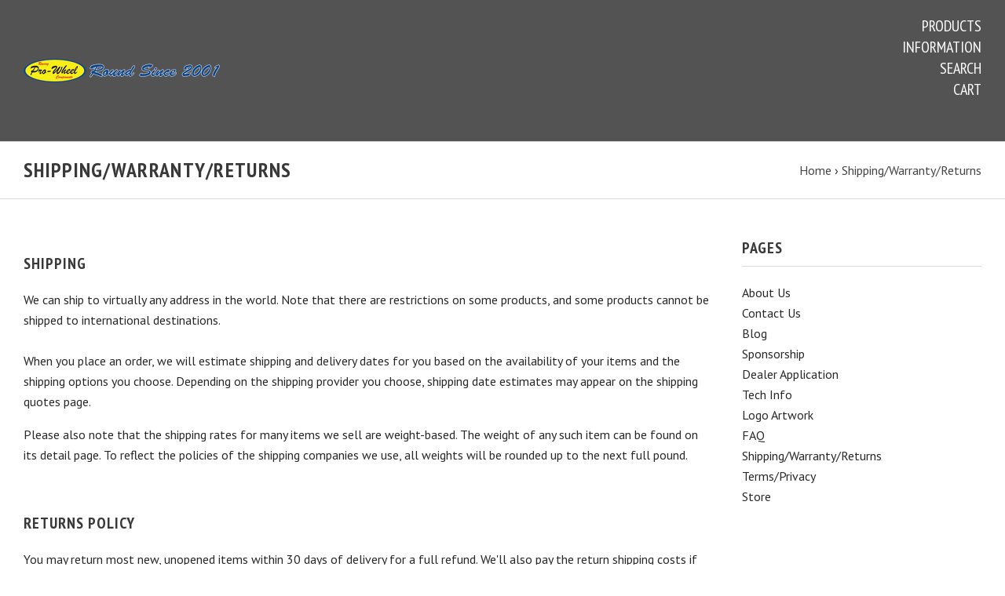

--- FILE ---
content_type: text/html; charset=UTF-8
request_url: https://www.prowheelracing.com/shipping-warranty-returns/
body_size: 8688
content:

<!doctype html>
<!--[if IE 9 ]><html class="no-js ie9 lt-ie10" lang="en"><![endif]-->
<!--[if (gt IE 9)|!(IE)]><!--><html class="no-js" lang="en"><!--<![endif]-->
<head>

  <title>Shipping/Warranty/Returns</title>

  <meta name="keywords" content="motocross rims, supercross rims, supercross wheels, motocross wheels, Pro Wheel mx, Pro wheel Racing, Rim, Rims, Hub, Hubs, Spoke, Spokes, Tire, Tires, Ramp, Ramps, Sprocket, Sprockets, Rotor, Rotors, Wheel Set, Hardcore, Off-Road, Motocross, MX, Lever, Levers, Canopy, Race Shade, SS Shades, Pro-Wheel, Prowheel, Gas cap, Gas Caps, Rim Lock, prowheel, Pro Wheel rims,  Rim Lock, "><link rel='canonical' href='https://prowheelracing.com/shipping-warranty-returns/' /><meta name='platform' content='bigcommerce.stencil' />
  

  <link href="https://cdn11.bigcommerce.com/s-ddb60/product_images/favicon.ico" rel="shortcut icon">
  <meta name="viewport" content="width=device-width, initial-scale=1, maximum-scale=1">
  <meta http-equiv="X-UA-Compatible" content="ie=edge" />

  <script nonce="">
    function browserSupportsAllFeatures() {
        return window.Promise
            && window.fetch
            && window.URL
            && window.URLSearchParams
            && window.WeakMap
            // object-fit support
            && ('objectFit' in document.documentElement.style);
    }

    function loadScript(src) {
        var js = document.createElement('script');
        js.src = src;
        js.nonce = "";
        js.onerror = function () {
            console.error('Failed to load polyfill script ' + src);
        };
        document.head.appendChild(js);
    }

    if (!browserSupportsAllFeatures()) {
        loadScript('https://cdn11.bigcommerce.com/s-ddb60/stencil/2dd45e40-cbd9-013d-3a12-62f94a7ef41a/e/3b5c8ec0-e448-0135-1a51-525400970412/dist/theme-bundle.polyfills.js');
    }
</script>

  <script nonce="">
    window.lazySizesConfig = window.lazySizesConfig || {};
    window.lazySizesConfig.loadMode = 1;
  </script>
  <script nonce="" async src="https://cdn11.bigcommerce.com/s-ddb60/stencil/2dd45e40-cbd9-013d-3a12-62f94a7ef41a/e/3b5c8ec0-e448-0135-1a51-525400970412/dist/theme-bundle.head_async.js"></script>

  <link data-stencil-stylesheet href="https://cdn11.bigcommerce.com/s-ddb60/stencil/2dd45e40-cbd9-013d-3a12-62f94a7ef41a/e/3b5c8ec0-e448-0135-1a51-525400970412/css/theme-536a05b0-ed54-013d-8eca-2e41ac907635.css" rel="stylesheet">
  <link href="https://fonts.googleapis.com/css?family=Montserrat:400%7CKarla:400%7CPT+Sans:,700%7CPT+Sans+Narrow:400,700,600&display=swap" rel="stylesheet">

  <!-- Start Tracking Code for analytics_facebook -->

<script>
!function(f,b,e,v,n,t,s){if(f.fbq)return;n=f.fbq=function(){n.callMethod?n.callMethod.apply(n,arguments):n.queue.push(arguments)};if(!f._fbq)f._fbq=n;n.push=n;n.loaded=!0;n.version='2.0';n.queue=[];t=b.createElement(e);t.async=!0;t.src=v;s=b.getElementsByTagName(e)[0];s.parentNode.insertBefore(t,s)}(window,document,'script','https://connect.facebook.net/en_US/fbevents.js');

fbq('set', 'autoConfig', 'false', '315190449788095');
fbq('dataProcessingOptions', ['LDU'], 0, 0);
fbq('init', '315190449788095', {"external_id":"0a74804a-0f99-45dc-80a0-7dcb7d83675f"});
fbq('set', 'agent', 'bigcommerce', '315190449788095');

function trackEvents() {
    var pathName = window.location.pathname;

    fbq('track', 'PageView', {}, "");

    // Search events start -- only fire if the shopper lands on the /search.php page
    if (pathName.indexOf('/search.php') === 0 && getUrlParameter('search_query')) {
        fbq('track', 'Search', {
            content_type: 'product_group',
            content_ids: [],
            search_string: getUrlParameter('search_query')
        });
    }
    // Search events end

    // Wishlist events start -- only fire if the shopper attempts to add an item to their wishlist
    if (pathName.indexOf('/wishlist.php') === 0 && getUrlParameter('added_product_id')) {
        fbq('track', 'AddToWishlist', {
            content_type: 'product_group',
            content_ids: []
        });
    }
    // Wishlist events end

    // Lead events start -- only fire if the shopper subscribes to newsletter
    if (pathName.indexOf('/subscribe.php') === 0 && getUrlParameter('result') === 'success') {
        fbq('track', 'Lead', {});
    }
    // Lead events end

    // Registration events start -- only fire if the shopper registers an account
    if (pathName.indexOf('/login.php') === 0 && getUrlParameter('action') === 'account_created') {
        fbq('track', 'CompleteRegistration', {}, "");
    }
    // Registration events end

    

    function getUrlParameter(name) {
        var cleanName = name.replace(/[\[]/, '\[').replace(/[\]]/, '\]');
        var regex = new RegExp('[\?&]' + cleanName + '=([^&#]*)');
        var results = regex.exec(window.location.search);
        return results === null ? '' : decodeURIComponent(results[1].replace(/\+/g, ' '));
    }
}

if (window.addEventListener) {
    window.addEventListener("load", trackEvents, false)
}
</script>
<noscript><img height="1" width="1" style="display:none" alt="null" src="https://www.facebook.com/tr?id=315190449788095&ev=PageView&noscript=1&a=plbigcommerce1.2&eid="/></noscript>

<!-- End Tracking Code for analytics_facebook -->


<script type="text/javascript" src="https://checkout-sdk.bigcommerce.com/v1/loader.js" defer ></script>
<script type="text/javascript">
var BCData = {};
</script>

<script nonce="">
(function () {
    var xmlHttp = new XMLHttpRequest();

    xmlHttp.open('POST', 'https://bes.gcp.data.bigcommerce.com/nobot');
    xmlHttp.setRequestHeader('Content-Type', 'application/json');
    xmlHttp.send('{"store_id":"128982","timezone_offset":"-7.0","timestamp":"2026-02-01T12:29:23.98594000Z","visit_id":"50976cae-e293-4fed-8488-5549a8f147b2","channel_id":1}');
})();
</script>

  

  































































  <!-- snippet location html_head -->

  
<script nonce="" type="application/ld+json">
  {
    "@context": "http://schema.org",
    "@type": "WebSite",
    "name": "Pro-Wheel Racing Components",
    "url": "https://prowheelracing.com/"
  }
</script>
</head>

<body
  class="template-page
main-nav-closed
no-carousel



"
  data-layout="masonry-grid"
  data-currency-code="USD"
>
  <div class="icons-svg-sprite"><svg style="position: absolute; width: 0; height: 0;" width="0" height="0" version="1.1" xmlns="http://www.w3.org/2000/svg" xmlns:xlink="http://www.w3.org/1999/xlink">
  <defs>
    <symbol id="icon-lock" viewBox="0 0 24 24">
      <title>lock</title>
      <path d="M18 8h-1V6c0-2.76-2.24-5-5-5S7 3.24 7 6v2H6c-1.1 0-2 .9-2 2v10c0 1.1.9 2 2 2h12c1.1 0 2-.9 2-2V10c0-1.1-.9-2-2-2zm-6 9c-1.1 0-2-.9-2-2s.9-2 2-2 2 .9 2 2-.9 2-2 2zm3.1-9H8.9V6c0-1.71 1.39-3.1 3.1-3.1 1.71 0 3.1 1.39 3.1 3.1v2z"></path>
    </symbol>

    <symbol id="icon-plus" viewBox="0 0 10 10">
      <title>plus</title>
      <path d="M4.5 4.5H0v1h4.5V10h1V5.5H10v-1H5.5V0h-1v4.5z"></path>
    </symbol>

    <symbol id="icon-star" viewBox="0 0 15 14">
      <path d="M7.083 11.374l4.38 2.302-.837-4.876 3.543-3.454-4.898-.71L7.082.197l-2.19 4.437-4.895.71L3.54 8.8l-.837 4.876"></path>
    </symbol>
  </defs>
</svg>
</div>


  <!-- snippet location header -->

  
<header class="main-header">
  <div class="layout-module header-container">
    <div class="header-branding">
      <a class="header-logo" href="https://prowheelracing.com/">
          <img class="header-logo-image visible" src="https://cdn11.bigcommerce.com/s-ddb60/images/stencil/250x100/grip_package_sticker_final_1540848496__71478.original.png" alt="Pro-Wheel Racing Components">
        <span class="header-logo-text ">
          Pro-Wheel Racing Components
        </span>
      </a>
    </div>

    <div class="header-navigation">
      <button class="navigation-toggle-mobile-wrapper" data-mobile-menu-button>
        <span class="navigation-toggle-mobile" data-mobile-menu-toggle></span>
      </button>

      
<nav class="main-header-menu">
  <ul class="nav-menu navigation-tier navigation-tier-primary" data-navigation-tier-primary>
    <li class="has-slide-out header-navigation-item navigation-item-primary">
      <a class="navigation-link-primary" href="#header-pane-category" data-slideout-menu="header-pane-category">Products</a>
    </li>
    <li class="has-slide-out header-navigation-item navigation-item-primary">
      <a class="navigation-link-primary" href="#header-pane-pages" data-slideout-menu="header-pane-pages">Information</a>
    </li>
    <li class="header-navigation-item navigation-item-primary">
      <a class="navigation-link-primary toggle-search" href="#modal-search" class="toggle-search">Search</a>
    </li>
    <li class="has-slide-out header-navigation-item navigation-item-primary">
      <a class="navigation-link-primary" href="#header-cart-pane" data-slideout-menu="header-cart-pane">Cart</a>
    </li>
  </ul>
</nav>

    </div>
  </div>
</header>

  <main class="main-content">
        <div data-content-region="header_bottom--global"></div>


    

<div class="container page-header">
  <header class="layout-module">
    <h1 class="page-title">
        Shipping/Warranty/Returns
    </h1>
      <ol class="page-title-breadcrumbs">

      <li class="breadcrumb-item">
  
  <a class="breadcrumb-label" href="https://prowheelracing.com/"><span>Home</span></a>

</li>
      <li class="breadcrumb-item is-active">
  &rsaquo; 
  <a class="breadcrumb-label" href="https://prowheelracing.com/shipping-warranty-returns/"><span>Shipping/Warranty/Returns</span></a>

</li>

</ol>
  </header>

</div>

<article class="page-container">

  <section class="layout-module">

    <div class="page-content-sidebar">
      
<h3 class="sidebar-title">Pages</h3>
<ul class="sidebar-listing">
    
<li>
  <a href="https://www.prowheelracing.com/about-us/" class="sidebar-link">About Us</a>
</li>
    
<li>
  <a href="https://www.prowheelracing.com/contact-us/" class="sidebar-link">Contact Us</a>
</li>
    
<li>
  <a href="https://www.prowheelracing.com/blog/" class="sidebar-link">Blog</a>
</li>
    
<li>
  <a href="https://www.prowheelracing.com/sponsorship/" class="sidebar-link">Sponsorship</a>
</li>
    
<li>
  <a href="https://www.prowheelracing.com/dealer-application/" class="sidebar-link">Dealer Application</a>
</li>
    
<li>
  <a href="http://www.youtube.com/watch?v=Ea7uerkunI0&amp;feature=em-share_video_user" class="sidebar-link">Tech Info</a>
</li>
    
<li>
  <a href="https://www.prowheelracing.com/logo-artwork/" class="sidebar-link">Logo Artwork</a>
</li>
    
<li>
  <a href="https://www.prowheelracing.com/faq/" class="sidebar-link">FAQ</a>
</li>
    
<li>
  <a href="https://www.prowheelracing.com/shipping-warranty-returns/" class="sidebar-link">Shipping/Warranty/Returns</a>
</li>
    
<li>
  <a href="https://www.prowheelracing.com/terms-privacy/" class="sidebar-link">Terms/Privacy</a>
</li>
    
<li>
  <a href="https://www.prowheelracing.com/store/" class="sidebar-link">Store</a>
</li>
</ul>
    </div>

    <div class="page-content-text rte ">
      <div data-content-region="page_above_content"></div>

      <h3><strong>Shipping</strong></h3>
<p><span>We can ship to virtually any address in the world. Note that there are restrictions on some products, and some products cannot be shipped to international destinations.<br /><br />When you place an order, we will estimate shipping and delivery dates for you based on the availability of your items and the shipping options you choose. Depending on the shipping provider you choose, shipping date estimates may appear on the shipping quotes page.</span></p>
<p><span><span style="font-style: normal;">Please also note that the shipping rates for many items we sell are weight-based. The weight of any such item can be found on its detail page. To reflect the policies of the shipping companies we use, all weights will be rounded up to the next full pound.</span></span></p>
<p>&nbsp;</p>
<h3><em style="font-style: normal;"><strong>Returns Policy</strong></em></h3>
<p><strong style="font-weight: 400;">You may return most new, unopened items within 30 days of delivery for a full refund. We'll also pay the return shipping costs if the return is a result of our error (you received an incorrect or defective item, etc.).<br /><br />You should expect to receive your refund within four weeks of giving your package to the return shipper, however, in many cases you will receive a refund more quickly. This time period includes the transit time for us to receive your return from the shipper (5 to 10 business days), the time it takes us to process your return once we receive it (3 to 5 business days), and the time it takes your bank to process our refund request (5 to 10 business days).<br /><br />If you need to return an item, simply log into your account, view the order using the "Complete Orders" link under the My Account menu and click the Return Item(s) button. We'll notify you via e-mail of your refund once we've received and processed the returned item.<br /><br /></strong></p>
<p>&nbsp;</p>
<h3><span>Warranty</span></h3>
<p>All products listed on Pro-Wheel's website are brand new in the package, unless otherwise noted. New products are covered by a&nbsp;limited manufacturers defect warranty, which is valid for 90 days from the date of purchase. &nbsp;The warranty is non-transferable and must be redeemed directly through Pro-Wheel by the original owner. &nbsp;If issues arise with your item and you feel they are warranty related, please contact Pro-Wheel Customer Service via phone, email, or the LiveChat form. If it is determined an item needs to be returned for repair or replacement, the customer will be issued a return authorization number which must be referenced on the return label. &nbsp;The customer is responsible for the return freight to Pro-Wheel. &nbsp;In addition, a copy of the original bill of sale must accompany the product being returned for warranty inspection. &nbsp;In the event an item is returned for warranty without the correct documentation, the warranty claim will automatically be rejected and the item will be returned to the customer at the customer's expense without inspection and/or repair/replacement of product. &nbsp; If the warranty claim is accepted, your repaired or replacement item will be returned to you at no charge.</p>
<p>All warranty claims are considered and the final determination of a warranty item is the final decision of Pro-Wheel. In the question of a manufacturer&rsquo;s defect, Pro-Wheel will have the final judgment. &nbsp;Items that have been sent to Pro-Wheel and denied for warranty will be returned to the customer upon request at the customer&rsquo;s expense.&nbsp;International customers are responsible for all duties and taxes.</p>
<p>&nbsp;</p>


      <div data-content-region="page_below_content"></div>
    </div>

  </section>



</article>



    
  </main>

  
<section class="navigation-wrap" data-slideout-wrapper>
  <ul class="navigation-tier navigation-tier-secondary" id="header-pane-category">
      <li class="header-navigation-item">
        <a href="https://www.prowheelracing.com/accessories/">Accessories</a>
      </li>
      <li class="header-navigation-item has-dropdown">
        <a href="https://www.prowheelracing.com/motorcycle/">Motorcycle</a>
          <ul class="navigation-tier navigation-tier-tertiary">

              <li class="header-navigation-item">
                <a href="https://www.prowheelracing.com/motorcycle-1/">Motorcycle</a>

              </li>
              <li class="header-navigation-item">
                <a href="https://www.prowheelracing.com/motorcycle-battery-add-ons/">Motorcycle battery add-ons</a>

              </li>
          </ul>
      </li>
      <li class="header-navigation-item has-dropdown">
        <a href="https://www.prowheelracing.com/brakes/">Brakes</a>
          <ul class="navigation-tier navigation-tier-tertiary">

              <li class="header-navigation-item">
                <a href="https://www.prowheelracing.com/front-rotors/">Front Rotors</a>

              </li>
              <li class="header-navigation-item">
                <a href="https://www.prowheelracing.com/rear-rotors/">Rear Rotors</a>

              </li>
          </ul>
      </li>
      <li class="header-navigation-item has-dropdown">
        <a href="https://www.prowheelracing.com/rims/">Rims</a>
          <ul class="navigation-tier navigation-tier-tertiary">

              <li class="header-navigation-item has-dropdown">
                <a href="https://www.prowheelracing.com/honda-rims/">Honda Rims</a>

                  <ul class="navigation-tier navigation-tier-quaternary">

                      <li class="header-navigation-item">
                        <a href="https://www.prowheelracing.com/honda-big-bike-rims/">Honda Big Bike Rims</a>
                      </li>
                      <li class="header-navigation-item">
                        <a href="https://www.prowheelracing.com/honda-mini-bike-rims/">Honda Mini Bike Rims</a>
                      </li>
                      <li class="header-navigation-item">
                        <a href="https://www.prowheelracing.com/honda-play-bike-rims/">Honda Play Bike Rims</a>
                      </li>
                      <li class="header-navigation-item">
                        <a href="https://www.prowheelracing.com/honda-supermoto-rims/">Honda Supermoto Rims</a>
                      </li>
                  </ul>
              </li>
              <li class="header-navigation-item has-dropdown">
                <a href="https://www.prowheelracing.com/kawasaki-rims/">Kawasaki Rims</a>

                  <ul class="navigation-tier navigation-tier-quaternary">

                      <li class="header-navigation-item">
                        <a href="https://www.prowheelracing.com/kawasaki-big-bike-rims/">Kawasaki Big Bike Rims</a>
                      </li>
                      <li class="header-navigation-item">
                        <a href="https://www.prowheelracing.com/kawasaki-mini-bike-rims/">Kawasaki Mini Bike Rims</a>
                      </li>
                      <li class="header-navigation-item">
                        <a href="https://www.prowheelracing.com/kawasaki-play-bike-rims/">Kawasaki Play Bike Rims</a>
                      </li>
                      <li class="header-navigation-item">
                        <a href="https://www.prowheelracing.com/kawasaki-supermoto-rims/">Kawasaki Supermoto Rims</a>
                      </li>
                  </ul>
              </li>
              <li class="header-navigation-item has-dropdown">
                <a href="https://www.prowheelracing.com/ktm-rims/">KTM/Husqvarna Rims</a>

                  <ul class="navigation-tier navigation-tier-quaternary">

                      <li class="header-navigation-item">
                        <a href="https://www.prowheelracing.com/ktm-husqvarna-big-bike-rims/">KTM/Husqvarna Big Bike Rims</a>
                      </li>
                      <li class="header-navigation-item">
                        <a href="https://www.prowheelracing.com/ktm-mini-bike-rims/">KTM/Husqvarna Mini Bike Rims</a>
                      </li>
                      <li class="header-navigation-item">
                        <a href="https://www.prowheelracing.com/ktm-supermoto-rims/">KTM/Husqvarna Supermoto Rims</a>
                      </li>
                  </ul>
              </li>
              <li class="header-navigation-item has-dropdown">
                <a href="https://www.prowheelracing.com/suzuki-rims/">Suzuki Rims</a>

                  <ul class="navigation-tier navigation-tier-quaternary">

                      <li class="header-navigation-item">
                        <a href="https://www.prowheelracing.com/suzuki-big-bike-rims/">Suzuki Big Bike Rims</a>
                      </li>
                      <li class="header-navigation-item">
                        <a href="https://www.prowheelracing.com/suzuki-mini-bike-rims/">Suzuki Mini Bike Rims</a>
                      </li>
                      <li class="header-navigation-item">
                        <a href="https://www.prowheelracing.com/suzuki-play-bike-rims/">Suzuki Play Bike Rims</a>
                      </li>
                      <li class="header-navigation-item">
                        <a href="https://www.prowheelracing.com/suzuki-supermoto-rims/">Suzuki Supermoto Rims</a>
                      </li>
                  </ul>
              </li>
              <li class="header-navigation-item has-dropdown">
                <a href="https://www.prowheelracing.com/yamaha-rims/">Yamaha Rims</a>

                  <ul class="navigation-tier navigation-tier-quaternary">

                      <li class="header-navigation-item">
                        <a href="https://www.prowheelracing.com/yamaha-big-bike-rims/">Yamaha Big Bike Rims</a>
                      </li>
                      <li class="header-navigation-item">
                        <a href="https://www.prowheelracing.com/yamaha-mini-bike-rims/">Yamaha Mini Bike Rims</a>
                      </li>
                      <li class="header-navigation-item">
                        <a href="https://www.prowheelracing.com/yamaha-play-bike-rims/">Yamaha Play Bike Rims</a>
                      </li>
                      <li class="header-navigation-item">
                        <a href="https://www.prowheelracing.com/yamaha-supermoto-rims/">Yamaha Supermoto Rims</a>
                      </li>
                  </ul>
              </li>
          </ul>
      </li>
      <li class="header-navigation-item has-dropdown">
        <a href="https://www.prowheelracing.com/drive/">Drive</a>
          <ul class="navigation-tier navigation-tier-tertiary">

              <li class="header-navigation-item">
                <a href="https://www.prowheelracing.com/chains/">Chains</a>

              </li>
              <li class="header-navigation-item">
                <a href="https://www.prowheelracing.com/front-sprockets/">Front Sprockets</a>

              </li>
              <li class="header-navigation-item">
                <a href="https://www.prowheelracing.com/aluminum-sprocket/">Rear Aluminum Sprocket</a>

              </li>
              <li class="header-navigation-item">
                <a href="https://www.prowheelracing.com/rear-sprockets/">Rear Sprockets</a>

              </li>
          </ul>
      </li>
      <li class="header-navigation-item has-dropdown">
        <a href="https://www.prowheelracing.com/hubs/">Hubs</a>
          <ul class="navigation-tier navigation-tier-tertiary">

              <li class="header-navigation-item">
                <a href="https://www.prowheelracing.com/carbon-fiber-wrapped-front-hubs/">Carbon Fiber Wrapped Front Hubs</a>

              </li>
              <li class="header-navigation-item">
                <a href="https://www.prowheelracing.com/carbon-fiber-wrapped-rear-hubs/">Carbon Fiber Wrapped Rear Hubs</a>

              </li>
              <li class="header-navigation-item">
                <a href="https://www.prowheelracing.com/front-hub-components/">Front Hub Components</a>

              </li>
              <li class="header-navigation-item">
                <a href="https://www.prowheelracing.com/rear-hub-components/">Rear Hub Components</a>

              </li>
              <li class="header-navigation-item">
                <a href="https://www.prowheelracing.com/big-bike-hubs/">Big Bike Hubs</a>

              </li>
              <li class="header-navigation-item">
                <a href="https://www.prowheelracing.com/mini-bike-hubs/">Mini Bike Hubs</a>

              </li>
          </ul>
      </li>
      <li class="header-navigation-item has-dropdown">
        <a href="https://www.prowheelracing.com/spokes/">Spokes</a>
          <ul class="navigation-tier navigation-tier-tertiary">

              <li class="header-navigation-item">
                <a href="https://www.prowheelracing.com/big-bike-spokes/">Big Bike Spokes</a>

              </li>
              <li class="header-navigation-item">
                <a href="https://www.prowheelracing.com/mini-bike-spokes/">Mini Bike Spokes</a>

              </li>
              <li class="header-navigation-item">
                <a href="https://www.prowheelracing.com/play-bike-spokes/">Play Bike Spokes</a>

              </li>
              <li class="header-navigation-item">
                <a href="https://www.prowheelracing.com/supermoto-spokes/">Supermoto Spokes</a>

              </li>
          </ul>
      </li>
      <li class="header-navigation-item has-dropdown">
        <a href="https://www.prowheelracing.com/tires/">Tires</a>
          <ul class="navigation-tier navigation-tier-tertiary">

              <li class="header-navigation-item">
                <a href="https://www.prowheelracing.com/front-tires/">Motocross Dirt Bike Front Tires</a>

              </li>
              <li class="header-navigation-item">
                <a href="https://www.prowheelracing.com/dirt-bike-inner-tubes/">Motocross Dirt Bike Inner Tubes</a>

              </li>
              <li class="header-navigation-item">
                <a href="https://www.prowheelracing.com/rear-tires/">Motocross Dirt Bike Rear Tires</a>

              </li>
          </ul>
      </li>
      <li class="header-navigation-item has-dropdown">
        <a href="https://www.prowheelracing.com/wheel-sets/">Wheel Sets</a>
          <ul class="navigation-tier navigation-tier-tertiary">

              <li class="header-navigation-item">
                <a href="https://www.prowheelracing.com/big-bike-wheel-sets/">Big Bike Wheel Sets</a>

              </li>
              <li class="header-navigation-item">
                <a href="https://www.prowheelracing.com/complete-wheel-sets/">Complete Wheel Sets</a>

              </li>
              <li class="header-navigation-item">
                <a href="https://www.prowheelracing.com/mini-bike-wheel-sets/">Mini Bike Wheel Sets</a>

              </li>
              <li class="header-navigation-item">
                <a href="https://www.prowheelracing.com/custom-wheel-sets/">Custom Wheel Sets</a>

              </li>
          </ul>
      </li>
  </ul>


    <ul class="navigation-tier navigation-tier-secondary" id="header-pane-pages">
        <li class="header-navigation-item">
          <a href="https://www.prowheelracing.com/about-us/">About Us</a>
        </li>
        <li class="header-navigation-item">
          <a href="https://www.prowheelracing.com/contact-us/">Contact Us</a>
        </li>
        <li class="header-navigation-item">
          <a href="https://www.prowheelracing.com/blog/">Blog</a>
        </li>
        <li class="header-navigation-item">
          <a href="https://www.prowheelracing.com/sponsorship/">Sponsorship</a>
        </li>
        <li class="header-navigation-item">
          <a href="https://www.prowheelracing.com/dealer-application/">Dealer Application</a>
        </li>
        <li class="header-navigation-item">
          <a href="http://www.youtube.com/watch?v=Ea7uerkunI0&amp;feature=em-share_video_user">Tech Info</a>
        </li>
        <li class="header-navigation-item">
          <a href="https://www.prowheelracing.com/logo-artwork/">Logo Artwork</a>
        </li>
        <li class="header-navigation-item">
          <a href="https://www.prowheelracing.com/faq/">FAQ</a>
        </li>
        <li class="header-navigation-item">
          <a href="https://www.prowheelracing.com/shipping-warranty-returns/">Shipping/Warranty/Returns</a>
        </li>
        <li class="header-navigation-item">
          <a href="https://www.prowheelracing.com/terms-privacy/">Terms/Privacy</a>
        </li>
        <li class="header-navigation-item">
          <a href="https://www.prowheelracing.com/store/">Store</a>
        </li>
    </ul>

  <div class="navigation-tier navigation-tier-secondary" id="header-cart-pane">
    <div class="form-field">
      <label class="quick-cart-currency form-label" for="quick_cart_currency_change">
      <span class="quick-cart-change-currency form-label-text">
        Currency:
          Default Currency
      </span>
      </label>
    </div>

    <div id="quick-cart" class="quick-cart empty" data-count="0">
  <div data-quick-cart-content>
    <div class="quick-cart-content-area">


    <div class="empty-cart">Your cart is empty.</div>

</div>
  </div>

  <div data-quick-cart-totals>
    
  </div>
</div>
  </div>
</section>
  <footer class="main-footer">

  <div class="container footer-interactions">
    <div class="layout-module">
      <div class="footer-navigation footer-navigation-list-item">
        <nav class="main-footer-menu">
  <ul class="nav-menu navigation-tier">
    <li>
      <a href="#header-pane-category" data-slideout-menu>Products</a>
    </li>
    <li>
      <a href="#header-pane-pages" data-slideout-menu>Information</a>
    </li>
    <li><a href="#modal-search" class="toggle-search">Search</a></li>
    <li><a href="#header-cart-pane" data-slideout-menu>Cart</a></li>
  </ul>
</nav>

      </div>

        <div class="footer-social-media footer-navigation-list-item">
          <ul>
            <li class="footer-icons">
                <a href="https://www.facebook.com/ProWheel/" class="facebook">
                  <i class="icon-facebook"></i>
                </a>
            </li>
            <li class="footer-icons">
                <a href="http://www.instagram.com/prowheelracing" class="instagram">
                  <i class="icon-instagram"></i>
                </a>
            </li>
          </ul>
        </div>
    </div>
  </div>
  <div class="layout-module">
    <div class="footer-content">
        <div class="footer-content-column mailing-list-wrapper">
          <section class="mailing-list footer-module">
  <h3 class="section-title">Join our mailing list</h3>

  <p>We promise to send only good things.</p>

  <form
    class="mailing-list-form"
    action="/subscribe.php"
    method="post"
    data-validates
  >
    <input type="hidden" name="action" value="subscribe">
    <input type="hidden" name="check" value="1">
    <input type="hidden" name="nl_first_name" value="bc">

    <div class="form-field full-width-field">
      <label class="form-label" for="nl_email">
        <span class="form-label-text">Email Address</span>
        <input
          class="form-input mailing-list-email"
          id="nl_email"
          name="nl_email"
          type="email"
          
        >
      </label>

      <input
        class="mailing-list-submit form-input"
        type="submit"
        name="subscribe"
        value="&#xe60a;"
      >
    </div>
  </form>

</section>
        </div>

      <div class="footer-content-column">
          <address class="footer-contact-address">
            3729 Menzel Lake Rd.<br>
Granite Falls, WA 98252
          </address>

          <p class="footer-contact-phone">
            360-691-6459
          </p>
      </div>
    </div>

    <div class="footer-quick-links">

        <ul class="footer-account-links">
            <li>
              <a href="/login.php">
                Login
              </a>
            </li>
              <li>
                <a href="/login.php?action=create_account">
                  Register
                </a>
              </li>
        </ul>


      <ul class="footer-page-links">
          <li>
            <a href="/giftcertificates.php">
              Gift Certificates
            </a>
          </li>
        <li>
          <a href="/sitemap.php">
            Sitemap
          </a>
        </li>
      </ul>

      <ul class="footer-payment-icons">
          <li>
            <span class="payment-icon">
              <i class="icon-payment-visa"></i>
            </span>
          </li>

          <li>
            <span class="payment-icon">
              <i class="icon-payment-mastercard"></i>
            </span>
          </li>

          <li>
            <span class="payment-icon">
              <i class="icon-payment-american-express"></i>
            </span>
          </li>

          <li>
            <span class="payment-icon">
              <i class="icon-payment-discover"></i>
            </span>
          </li>

          <li>
            <span class="payment-icon">
              <i class="icon-payment-paypal"></i>
            </span>
          </li>

      </ul>

      <div data-content-region="ssl_site_seal--global"></div>
    </div>
  </div>

  <div class="layout-module">
    <p class="copyright" role="contentinfo">&copy; <script nonce="">document.write(new Date().getFullYear())</script> <a href="https://prowheelracing.com">Pro-Wheel Racing Components</a></p>
      <p class="footer-attribution">
        Powered by <a href="https://www.bigcommerce.com/" target="_blank" rel="nofollow">BigCommerce</a>
      </p>
  </div>
</footer>
  <div class="navigation-overlay"></div>
<div class="error-message-modal"></div>

<div class="search-overlay">

  <!-- snippet location forms_search -->

  <form class="search-overlay-form" id="modal-search" action="/search.php">
    <div class="form-field-inline">
      <input
        class="search-overlay-input"
        name="search_query"
        placeholder="Search the store"
      >
      <a class="button button-invisible-thin search-overlay-close" href="#modal-search">
        <i class="icon-close"><span class="sr-only">Close</span></i>
      </a>
    </div>
    <input class="button button-invisible search-overlay-submit" type="submit" value="Search">
  </form>

</div>


<div class="loading-overlay">
  <span class="page-spinner"></span>
</div>

  
<script nonce="" id="schema-breadcrumbs">
  var schema = document.createElement('script');
  schema.type = 'application/ld+json';
  schema.text = JSON.stringify({
    "@context": "http://schema.org",
    "@type": "BreadcrumbList",
    "itemListElement": [
        {
          "@type": "ListItem",
          "position": 0 + 1,
          "item": {
            "@id": "https://prowheelracing.com/",
            "name": "Home"
          }
        },
        {
          "@type": "ListItem",
          "position": 1 + 1,
          "item": {
            "@id": window.location.href,
            "name": "Shipping/Warranty/Returns"
          }
        }
    ]
  });

  document.querySelector('body').appendChild(schema);

  var script = document.getElementById('schema-breadcrumbs');
  script.parentElement.removeChild(script);
</script>

  <script nonce="">window.__webpack_public_path__ = "https://cdn11.bigcommerce.com/s-ddb60/stencil/2dd45e40-cbd9-013d-3a12-62f94a7ef41a/e/3b5c8ec0-e448-0135-1a51-525400970412/dist/";</script>
  <script nonce="" src="https://cdn11.bigcommerce.com/s-ddb60/stencil/2dd45e40-cbd9-013d-3a12-62f94a7ef41a/e/3b5c8ec0-e448-0135-1a51-525400970412/dist/theme-bundle.main.js"></script>
  <script nonce="">
    window.stencilBootstrap("pages/page", "{\"themeImageSizes\":[],\"breakPoints\":{\"xlarge\":{\"start\":1200,\"end\":1400},\"medium\":{\"start\":569,\"end\":850},\"small\":{\"start\":0,\"end\":568},\"xxlarge\":{\"start\":1401,\"end\":99999},\"large\":{\"start\":851,\"end\":1199}},\"productsPerPage\":24,\"disableProductAjax\":true,\"cartUrl\":\"/cart.php\",\"carouselDelay\":null,\"compareCompareProducts\":\"Compare\",\"compareClearSelection\":\"Clear Selection\",\"homeLink\":\"https://prowheelracing.com/\",\"continueShopping\":\"continue shopping\",\"urlsCart\":\"/cart.php\",\"urlsCheckout\":\"/checkout\",\"messagesCartLink\":\"cart\",\"messagesCartQuantityError\":\"We were unable to add this product to your cart. Please try again later. Contact us if you continue to have issues.\",\"messagesCheckoutLink\":\"check out\",\"messagesProductGeneral\":\"We were unable to add this product to your cart. Please try again later. Contact us if you continue to have issues.\",\"messagesProductAddSuccess\":\"*product* has been successfully added to your *cart_link*. Feel free to *continue_link* or *checkout_link*.\",\"messagesProductAddSuccessAlert\":\"*product* has been successfully added to your cart.\",\"productOutOfStock\":\"Unfortunately, we do not have *quantity* in stock.\",\"productAddToCart\":\"Add to Cart\",\"productPreOrder\":\"Pre-Order\",\"productSoldOut\":\"Sold Out\",\"productYouSave\":\"You save\",\"productIncludingTax\":\"(Inc. Tax)\",\"productExcludingTax\":\"(Exc. Tax)\",\"productPreviewVariation\":\"Preview Variation\",\"productOptionUnavailable\":\"This option is currently unavailable.\",\"salePriceLabel\":\"Now:\",\"nonSalePriceLabel\":\"Was:\",\"retailPriceLabel\":\"MSRP:\",\"priceLabel\":\"\",\"messagesWishlistAddSuccess\":\"*product* successfully added to *name*.\",\"messagesWishlistAddError\":\"*product* could not be added to wishlist.\",\"validationRequired\":\"This field is required.\",\"validationEmail\":\"Your E-mail address appears to be invalid.\",\"validationNumber\":\"You can enter only numbers in this field.\",\"validationNumMax\":\"Please enter a number less than undefined.\",\"validationNumMin\":\"Please enter a number greater than undefined.\",\"validationNumRange\":\"Please enter a number greater than undefined and less than undefined.\",\"validationMaxLength\":\"Maximum undefined characters allowed.\",\"validationMinLength\":\"Minimum undefined characters allowed.\",\"validationMaxChecked\":\"Maximum undefined options allowed.\",\"validationMinChecked\":\"Please select minimum undefined options.\",\"validationMaxSelected\":\"Maximum undefined selection allowed.\",\"validationMinSelected\":\"Minimum undefined selection allowed.\",\"validationNotEqual\":\"Fields do not match.\",\"validationDifferent\":\"Fields cannot be the same as each other.\",\"showMore\":\"Show More\",\"hideMore\":\"Hide Extras\",\"zoomClose\":\"Close (Esc)\",\"zoomShare\":\"Share\",\"zoomFullscreen\":\"Toggle fullscreen\",\"zoomAction\":\"Zoom in/out\",\"zoomPrevious\":\"Previous (arrow left)\",\"zoomNext\":\"Next (arrow right)\",\"customerID\":null}").load();
  </script>
  <script type="text/javascript" src="https://cdn11.bigcommerce.com/shared/js/csrf-protection-header-5eeddd5de78d98d146ef4fd71b2aedce4161903e.js"></script>
<script type="text/javascript" src="https://cdn11.bigcommerce.com/shared/js/csrf-protection-header-5eeddd5de78d98d146ef4fd71b2aedce4161903e.js" defer></script>
<script type="text/javascript" src="https://cdn11.bigcommerce.com/r-522cb09e4d4c91362a873dfb66596075446f4cb2/javascript/visitor_stencil.js"></script>


  <!-- snippet location footer -->
  </body>
</html>
